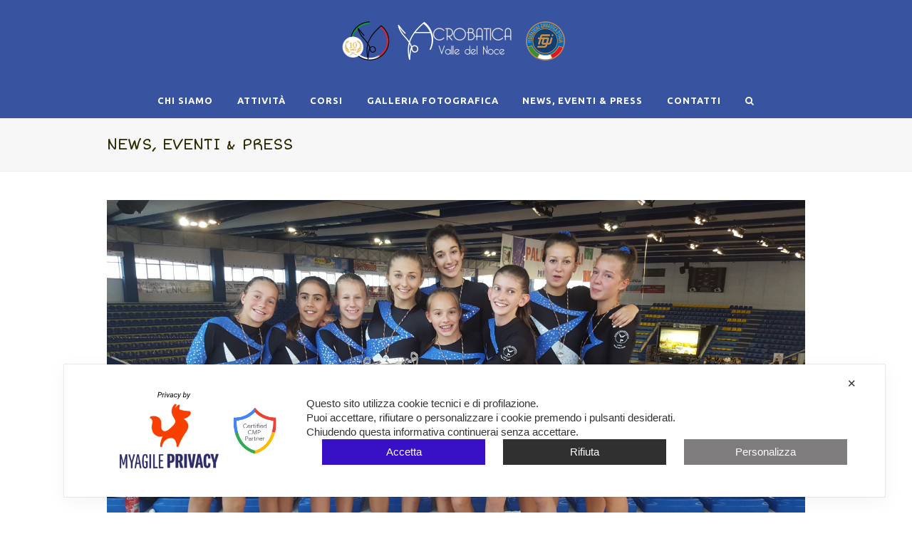

--- FILE ---
content_type: text/html; charset=UTF-8
request_url: https://acrobaticavalledelnoce.it/porto-san-giorgio-12-settembre-2015-golden-league/
body_size: 17979
content:
<!DOCTYPE html>
<html lang="it-IT" prefix="og: https://ogp.me/ns#" itemscope itemtype="https://schema.org/WebPage" class="wpex-color-scheme-default">
<head>
<meta charset="UTF-8">
<link rel="profile" href="http://gmpg.org/xfn/11">
<meta name="generator" content="Total WordPress Theme v5.8.0">
<meta name="viewport" content="width=device-width, initial-scale=1">

<!-- Ottimizzazione per i motori di ricerca di Rank Math - https://rankmath.com/ -->
<title>Porto San Giorgio 12 settembre 2015 - Golden League - Le ginnaste solandre conquistano il bronzo - A.S.D. Acrobatica Valle del Noce</title>
<meta name="description" content="VAL DI SOLE. L&#039;associazione Acrobatica Valle del Noce ha conquistato la medaglia di bronzo al &quot;Trofeo Nazionale Golden Città di Fermo&quot;. La trasferta delle"/>
<meta name="robots" content="index, follow, max-snippet:-1, max-video-preview:-1, max-image-preview:large"/>
<link rel="canonical" href="https://acrobaticavalledelnoce.it/porto-san-giorgio-12-settembre-2015-golden-league/" />
<meta property="og:locale" content="it_IT" />
<meta property="og:type" content="article" />
<meta property="og:title" content="Porto San Giorgio 12 settembre 2015 - Golden League - Le ginnaste solandre conquistano il bronzo - A.S.D. Acrobatica Valle del Noce" />
<meta property="og:description" content="VAL DI SOLE. L&#039;associazione Acrobatica Valle del Noce ha conquistato la medaglia di bronzo al &quot;Trofeo Nazionale Golden Città di Fermo&quot;. La trasferta delle" />
<meta property="og:url" content="https://acrobaticavalledelnoce.it/porto-san-giorgio-12-settembre-2015-golden-league/" />
<meta property="og:site_name" content="A.S.D. Acrobatica Valle del Noce" />
<meta property="article:section" content="News" />
<meta property="og:updated_time" content="2015-10-09T22:06:46+02:00" />
<meta property="og:image" content="https://acrobaticavalledelnoce.it/wp-content/uploads/2015/09/20150912_184553.jpg" />
<meta property="og:image:secure_url" content="https://acrobaticavalledelnoce.it/wp-content/uploads/2015/09/20150912_184553.jpg" />
<meta property="og:image:width" content="1500" />
<meta property="og:image:height" content="844" />
<meta property="og:image:alt" content="Porto San Giorgio 12 settembre 2015 &#8211; Golden League &#8211; Le ginnaste solandre conquistano il bronzo" />
<meta property="og:image:type" content="image/jpeg" />
<meta property="article:published_time" content="2015-09-08T21:13:31+02:00" />
<meta property="article:modified_time" content="2015-10-09T22:06:46+02:00" />
<meta name="twitter:card" content="summary_large_image" />
<meta name="twitter:title" content="Porto San Giorgio 12 settembre 2015 - Golden League - Le ginnaste solandre conquistano il bronzo - A.S.D. Acrobatica Valle del Noce" />
<meta name="twitter:description" content="VAL DI SOLE. L&#039;associazione Acrobatica Valle del Noce ha conquistato la medaglia di bronzo al &quot;Trofeo Nazionale Golden Città di Fermo&quot;. La trasferta delle" />
<meta name="twitter:image" content="https://acrobaticavalledelnoce.it/wp-content/uploads/2015/09/20150912_184553.jpg" />
<meta name="twitter:label1" content="Scritto da" />
<meta name="twitter:data1" content="Maurizio Paltrinieri" />
<meta name="twitter:label2" content="Tempo di lettura" />
<meta name="twitter:data2" content="Meno di un minuto" />
<script type="application/ld+json" class="rank-math-schema">{"@context":"https://schema.org","@graph":[{"@type":["Person","Organization"],"@id":"https://acrobaticavalledelnoce.it/#person","name":"of_filippo","logo":{"@type":"ImageObject","@id":"https://acrobaticavalledelnoce.it/#logo","url":"http://acrobaticavalledelnoce.it/wp-content/uploads/2020/04/Acrobatica-valle-del-noce-logo2.png","contentUrl":"http://acrobaticavalledelnoce.it/wp-content/uploads/2020/04/Acrobatica-valle-del-noce-logo2.png","caption":"A.S.D. Acrobatica Valle del Noce","inLanguage":"it-IT","width":"1500","height":"485"},"image":{"@type":"ImageObject","@id":"https://acrobaticavalledelnoce.it/#logo","url":"http://acrobaticavalledelnoce.it/wp-content/uploads/2020/04/Acrobatica-valle-del-noce-logo2.png","contentUrl":"http://acrobaticavalledelnoce.it/wp-content/uploads/2020/04/Acrobatica-valle-del-noce-logo2.png","caption":"A.S.D. Acrobatica Valle del Noce","inLanguage":"it-IT","width":"1500","height":"485"}},{"@type":"WebSite","@id":"https://acrobaticavalledelnoce.it/#website","url":"https://acrobaticavalledelnoce.it","name":"A.S.D. Acrobatica Valle del Noce","publisher":{"@id":"https://acrobaticavalledelnoce.it/#person"},"inLanguage":"it-IT"},{"@type":"ImageObject","@id":"https://acrobaticavalledelnoce.it/wp-content/uploads/2015/09/20150912_184553.jpg","url":"https://acrobaticavalledelnoce.it/wp-content/uploads/2015/09/20150912_184553.jpg","width":"1500","height":"844","inLanguage":"it-IT"},{"@type":"WebPage","@id":"https://acrobaticavalledelnoce.it/porto-san-giorgio-12-settembre-2015-golden-league/#webpage","url":"https://acrobaticavalledelnoce.it/porto-san-giorgio-12-settembre-2015-golden-league/","name":"Porto San Giorgio 12 settembre 2015 - Golden League - Le ginnaste solandre conquistano il bronzo - A.S.D. Acrobatica Valle del Noce","datePublished":"2015-09-08T21:13:31+02:00","dateModified":"2015-10-09T22:06:46+02:00","isPartOf":{"@id":"https://acrobaticavalledelnoce.it/#website"},"primaryImageOfPage":{"@id":"https://acrobaticavalledelnoce.it/wp-content/uploads/2015/09/20150912_184553.jpg"},"inLanguage":"it-IT"},{"@type":"Person","@id":"https://acrobaticavalledelnoce.it/author/maurizio/","name":"Maurizio Paltrinieri","url":"https://acrobaticavalledelnoce.it/author/maurizio/","image":{"@type":"ImageObject","@id":"https://secure.gravatar.com/avatar/0094aee646de2de716df6c7e21ca13ac?s=96&amp;d=mm&amp;r=g","url":"https://secure.gravatar.com/avatar/0094aee646de2de716df6c7e21ca13ac?s=96&amp;d=mm&amp;r=g","caption":"Maurizio Paltrinieri","inLanguage":"it-IT"}},{"@type":"BlogPosting","headline":"Porto San Giorgio 12 settembre 2015 - Golden League - Le ginnaste solandre conquistano il bronzo - A.S.D.","datePublished":"2015-09-08T21:13:31+02:00","dateModified":"2015-10-09T22:06:46+02:00","articleSection":"News","author":{"@id":"https://acrobaticavalledelnoce.it/author/maurizio/","name":"Maurizio Paltrinieri"},"publisher":{"@id":"https://acrobaticavalledelnoce.it/#person"},"description":"VAL DI SOLE. L&#039;associazione Acrobatica Valle del Noce ha conquistato la medaglia di bronzo al &quot;Trofeo Nazionale Golden Citt\u00e0 di Fermo&quot;. La trasferta delle","name":"Porto San Giorgio 12 settembre 2015 - Golden League - Le ginnaste solandre conquistano il bronzo - A.S.D.","@id":"https://acrobaticavalledelnoce.it/porto-san-giorgio-12-settembre-2015-golden-league/#richSnippet","isPartOf":{"@id":"https://acrobaticavalledelnoce.it/porto-san-giorgio-12-settembre-2015-golden-league/#webpage"},"image":{"@id":"https://acrobaticavalledelnoce.it/wp-content/uploads/2015/09/20150912_184553.jpg"},"inLanguage":"it-IT","mainEntityOfPage":{"@id":"https://acrobaticavalledelnoce.it/porto-san-giorgio-12-settembre-2015-golden-league/#webpage"}}]}</script>
<!-- /Rank Math WordPress SEO plugin -->

<link rel='dns-prefetch' href='//www.googletagmanager.com' />
<link rel='dns-prefetch' href='//fonts.googleapis.com' />
<link rel="alternate" type="application/rss+xml" title="A.S.D. Acrobatica Valle del Noce &raquo; Feed" href="https://acrobaticavalledelnoce.it/feed/" />
<link rel="alternate" type="application/rss+xml" title="A.S.D. Acrobatica Valle del Noce &raquo; Feed dei commenti" href="https://acrobaticavalledelnoce.it/comments/feed/" />
<link rel="preload" href="https://acrobaticavalledelnoce.it/wp-content/themes/Total1/assets/lib/ticons/fonts/ticons.woff2" type="font/woff2" as="font" crossorigin>
<link rel='stylesheet' id='my-agile-privacy-reset-css' href='https://acrobaticavalledelnoce.it/wp-content/plugins/myagileprivacy/frontend/css/my-agile-privacy-reset.css?ver=3.2.4' media='all' />
<link rel='stylesheet' id='my-agile-privacy-animate-css' href='https://acrobaticavalledelnoce.it/wp-content/plugins/myagileprivacy/frontend/css/animate.min.css?ver=3.2.4' media='all' />
<link rel='stylesheet' id='my-agile-privacy-css' href='https://acrobaticavalledelnoce.it/wp-content/plugins/myagileprivacy/frontend/css/my-agile-privacy-frontend.css?ver=3.2.4' media='all' />
<link rel='stylesheet' id='my-agile-privacy-notification-bar-css' href='https://acrobaticavalledelnoce.it/wp-content/plugins/myagileprivacy/frontend/css/my-agile-privacy-notification-bar.css?ver=3.2.4' media='all' />
<link rel='stylesheet' id='js_composer_front-css' href='https://acrobaticavalledelnoce.it/wp-content/plugins/js_composer/assets/css/js_composer.min.css?ver=6.13.0' media='all' />
<style id='rank-math-toc-block-style-inline-css'>
.wp-block-rank-math-toc-block nav ol{counter-reset:item}.wp-block-rank-math-toc-block nav ol li{display:block}.wp-block-rank-math-toc-block nav ol li:before{content:counters(item, ".") " ";counter-increment:item}

</style>
<link rel='stylesheet' id='contact-form-7-css' href='https://acrobaticavalledelnoce.it/wp-content/plugins/contact-form-7/includes/css/styles.css?ver=5.8.6' media='all' />
<link rel='stylesheet' id='wpex-google-font-ubuntu-css' href='//fonts.googleapis.com/css2?family=Ubuntu:ital,wght@0,100;0,200;0,300;0,400;0,500;0,600;0,700;0,800;0,900;1,100;1,200;1,300;1,400;1,500;1,600;1,700;1,800;1,900&#038;display=swap&#038;subset=latin' media='all' />
<link rel='stylesheet' id='wpex-google-font-short-stack-css' href='//fonts.googleapis.com/css2?family=Short+Stack:ital,wght@0,100;0,200;0,300;0,400;0,500;0,600;0,700;0,800;0,900;1,100;1,200;1,300;1,400;1,500;1,600;1,700;1,800;1,900&#038;display=swap&#038;subset=latin' media='all' />
<link rel='stylesheet' id='wpex-style-css' href='https://acrobaticavalledelnoce.it/wp-content/themes/Total1/style.css?ver=5.8.0' media='all' />
<link rel='stylesheet' id='wpex-mobile-menu-breakpoint-max-css' href='https://acrobaticavalledelnoce.it/wp-content/themes/Total1/assets/css/wpex-mobile-menu-breakpoint-max.css?ver=5.8.0' media='only screen and (max-width:959px)' />
<link rel='stylesheet' id='wpex-mobile-menu-breakpoint-min-css' href='https://acrobaticavalledelnoce.it/wp-content/themes/Total1/assets/css/wpex-mobile-menu-breakpoint-min.css?ver=5.8.0' media='only screen and (min-width:960px)' />
<link rel='stylesheet' id='wpex-wpbakery-css' href='https://acrobaticavalledelnoce.it/wp-content/themes/Total1/assets/css/wpex-wpbakery.css?ver=5.8.0' media='all' />
<link rel='stylesheet' id='ticons-css' href='https://acrobaticavalledelnoce.it/wp-content/themes/Total1/assets/lib/ticons/css/ticons.min.css?ver=5.8.0' media='all' />
<link rel='stylesheet' id='vcex-shortcodes-css' href='https://acrobaticavalledelnoce.it/wp-content/themes/Total1/assets/css/vcex-shortcodes.css?ver=5.8.0' media='all' />
<script src='https://acrobaticavalledelnoce.it/wp-includes/js/jquery/jquery.min.js?ver=3.6.4' id='jquery-core-js'></script>
<script src='https://acrobaticavalledelnoce.it/wp-includes/js/jquery/jquery-migrate.min.js?ver=3.4.0' id='jquery-migrate-js'></script>
<script src='https://acrobaticavalledelnoce.it/wp-content/plugins/myagileprivacy/frontend/js/anime.min.js?ver=3.2.4' id='my-agile-privacy-anime-js'></script>
<script id='my-agile-privacy-js-extra'>
var map_cookiebar_settings = {"logged_in_and_admin":"","verbose_remote_log":"","internal_debug":"","notify_div_id":"#my-agile-privacy-notification-area","showagain_tab":"1","notify_position_horizontal":"right","showagain_div_id":"my-agile-privacy-consent-again","blocked_content_text":"Attenzione: alcune funzionalit\u00e0 di questa pagina potrebbero essere bloccate a seguito delle tue scelte privacy.","inline_notify_color":"#444444","inline_notify_background":"#fff3cd","blocked_content_notify_auto_shutdown_time":"3000","scan_mode":"turned_off","cookie_reset_timestamp":null,"show_ntf_bar_on_not_yet_consent_choice":"","enable_microsoft_cmode":"","enable_clarity_cmode":"","enable_cmode_v2":"","enable_cmode_url_passthrough":"","cmode_v2_forced_off_ga4_advanced":"","map_notify_title":"0","map_first_layer_branded":"1","plugin_version":"3.2.4","parse_config_version_number":null};
var map_ajax = {"ajax_url":"https:\/\/acrobaticavalledelnoce.it\/wp-admin\/admin-ajax.php","security":"8ecb83b026","force_js_learning_mode":"0","scanner_compatibility_mode":"","cookie_process_delayed_mode":"0"};
</script>
<script src='https://acrobaticavalledelnoce.it/wp-content/plugins/myagileprivacy/frontend/js/plain/my-agile-privacy-frontend.js?ver=3.2.4' id='my-agile-privacy-js'></script>
<script src='https://acrobaticavalledelnoce.it/wp-content/plugins/revslider/public/assets/js/rbtools.min.js?ver=6.6.14' async id='tp-tools-js'></script>
<script src='https://acrobaticavalledelnoce.it/wp-content/plugins/revslider/public/assets/js/rs6.min.js?ver=6.6.14' async id='revmin-js'></script>

<!-- Snippet Google Analytics aggiunto da Site Kit -->
<script src='https://www.googletagmanager.com/gtag/js?id=G-5CRFCDGYDW' id='google_gtagjs-js' async></script>
<script id='google_gtagjs-js-after'>
window.dataLayer = window.dataLayer || [];function gtag(){dataLayer.push(arguments);}
gtag('set', 'linker', {"domains":["acrobaticavalledelnoce.it"]} );
gtag("js", new Date());
gtag("set", "developer_id.dZTNiMT", true);
gtag("config", "G-5CRFCDGYDW");
</script>

<!-- Termina lo snippet Google Analytics aggiunto da Site Kit -->
<link rel="https://api.w.org/" href="https://acrobaticavalledelnoce.it/wp-json/" /><link rel="alternate" type="application/json" href="https://acrobaticavalledelnoce.it/wp-json/wp/v2/posts/472" /><link rel="EditURI" type="application/rsd+xml" title="RSD" href="https://acrobaticavalledelnoce.it/xmlrpc.php?rsd" />
<link rel="wlwmanifest" type="application/wlwmanifest+xml" href="https://acrobaticavalledelnoce.it/wp-includes/wlwmanifest.xml" />
<meta name="generator" content="WordPress 6.2.8" />
<link rel='shortlink' href='https://acrobaticavalledelnoce.it/?p=472' />
<link rel="alternate" type="application/json+oembed" href="https://acrobaticavalledelnoce.it/wp-json/oembed/1.0/embed?url=https%3A%2F%2Facrobaticavalledelnoce.it%2Fporto-san-giorgio-12-settembre-2015-golden-league%2F" />
<link rel="alternate" type="text/xml+oembed" href="https://acrobaticavalledelnoce.it/wp-json/oembed/1.0/embed?url=https%3A%2F%2Facrobaticavalledelnoce.it%2Fporto-san-giorgio-12-settembre-2015-golden-league%2F&#038;format=xml" />
<meta name="generator" content="Site Kit by Google 1.118.0" /><noscript><style>body:not(.content-full-screen) .wpex-vc-row-stretched[data-vc-full-width-init="false"]{visibility:visible;}</style></noscript><script>function setREVStartSize(e){
			//window.requestAnimationFrame(function() {
				window.RSIW = window.RSIW===undefined ? window.innerWidth : window.RSIW;
				window.RSIH = window.RSIH===undefined ? window.innerHeight : window.RSIH;
				try {
					var pw = document.getElementById(e.c).parentNode.offsetWidth,
						newh;
					pw = pw===0 || isNaN(pw) || (e.l=="fullwidth" || e.layout=="fullwidth") ? window.RSIW : pw;
					e.tabw = e.tabw===undefined ? 0 : parseInt(e.tabw);
					e.thumbw = e.thumbw===undefined ? 0 : parseInt(e.thumbw);
					e.tabh = e.tabh===undefined ? 0 : parseInt(e.tabh);
					e.thumbh = e.thumbh===undefined ? 0 : parseInt(e.thumbh);
					e.tabhide = e.tabhide===undefined ? 0 : parseInt(e.tabhide);
					e.thumbhide = e.thumbhide===undefined ? 0 : parseInt(e.thumbhide);
					e.mh = e.mh===undefined || e.mh=="" || e.mh==="auto" ? 0 : parseInt(e.mh,0);
					if(e.layout==="fullscreen" || e.l==="fullscreen")
						newh = Math.max(e.mh,window.RSIH);
					else{
						e.gw = Array.isArray(e.gw) ? e.gw : [e.gw];
						for (var i in e.rl) if (e.gw[i]===undefined || e.gw[i]===0) e.gw[i] = e.gw[i-1];
						e.gh = e.el===undefined || e.el==="" || (Array.isArray(e.el) && e.el.length==0)? e.gh : e.el;
						e.gh = Array.isArray(e.gh) ? e.gh : [e.gh];
						for (var i in e.rl) if (e.gh[i]===undefined || e.gh[i]===0) e.gh[i] = e.gh[i-1];
											
						var nl = new Array(e.rl.length),
							ix = 0,
							sl;
						e.tabw = e.tabhide>=pw ? 0 : e.tabw;
						e.thumbw = e.thumbhide>=pw ? 0 : e.thumbw;
						e.tabh = e.tabhide>=pw ? 0 : e.tabh;
						e.thumbh = e.thumbhide>=pw ? 0 : e.thumbh;
						for (var i in e.rl) nl[i] = e.rl[i]<window.RSIW ? 0 : e.rl[i];
						sl = nl[0];
						for (var i in nl) if (sl>nl[i] && nl[i]>0) { sl = nl[i]; ix=i;}
						var m = pw>(e.gw[ix]+e.tabw+e.thumbw) ? 1 : (pw-(e.tabw+e.thumbw)) / (e.gw[ix]);
						newh =  (e.gh[ix] * m) + (e.tabh + e.thumbh);
					}
					var el = document.getElementById(e.c);
					if (el!==null && el) el.style.height = newh+"px";
					el = document.getElementById(e.c+"_wrapper");
					if (el!==null && el) {
						el.style.height = newh+"px";
						el.style.display = "block";
					}
				} catch(e){
					console.log("Failure at Presize of Slider:" + e)
				}
			//});
		  };</script>
<noscript><style> .wpb_animate_when_almost_visible { opacity: 1; }</style></noscript><style data-type="wpex-css" id="wpex-css">/*TYPOGRAPHY*/body{font-family:"Ubuntu";font-weight:400;font-size:14px;color:#262626}.main-navigation-ul .link-inner{font-family:"Ubuntu";font-weight:600;font-size:13px;letter-spacing:1px;text-transform:uppercase}.main-navigation-ul .sub-menu .link-inner{font-weight:600;font-size:13px;text-transform:uppercase}.page-header .page-header-title{font-family:"Short Stack";font-weight:300}body.single-post .single-post-title{font-family:"Short Stack";font-weight:700}h1,h2,h3,h4,h5,h6,.theme-heading,.page-header-title,.wpex-heading,.vcex-heading,.entry-title,.wpex-font-heading{font-family:"Short Stack";font-weight:600;color:#2d2a00;text-transform:uppercase}.footer-widget .widget-title{font-weight:600}/*CUSTOMIZER STYLING*/#top-bar-wrap{background-color:#0e25fb}.wpex-top-bar-sticky{background-color:#0e25fb}#site-header{background-color:#3853a0}#site-header-sticky-wrapper{background-color:#3853a0}#site-header-sticky-wrapper.is-sticky #site-header{background-color:#3853a0}.boxed-main-layout #site-header-sticky-wrapper.is-sticky #site-header{background-color:#3853a0}.footer-has-reveal #site-header{background-color:#3853a0}#searchform-header-replace{background-color:#3853a0}.wpex-has-vertical-header #site-header{background-color:#3853a0}#site-navigation-wrap{--wpex-main-nav-bg:#3853a0;--wpex-main-nav-border-color:#3853a0;--wpex-main-nav-link-color:#ffffff;--wpex-hover-main-nav-link-color:#ffffff;--wpex-active-main-nav-link-color:#ffffff;--wpex-dropmenu-bg:#3853a0;--wpex-dropmenu-caret-bg:#3853a0;--wpex-dropmenu-border-color:#3853a0;--wpex-dropmenu-caret-border-color:#3853a0;--wpex-megamenu-divider-color:#3853a0;--wpex-dropmenu-link-color:#ffffff;--wpex-hover-dropmenu-link-color:#3853a0;--wpex-hover-dropmenu-link-bg:#ffffff;--wpex-active-dropmenu-link-color:#ffffff;--wpex-active-hover-dropmenu-link-color:#ffffff}:root{--wpex-dropmenu-colored-top-border-color:#3853a0;--wpex-vc-column-inner-margin-bottom:40px}#sidr-main,.sidr-class-dropdown-menu ul{background-color:#ffffff}#sidr-main{color:#1e73be;--wpex-text-2:#1e73be;--wpex-link-color:#1e73be;--wpex-hover-link-color:#172e93}#footer{--wpex-surface-1:#3853a0;background-color:#3853a0;color:#ffffff;--wpex-heading-color:#ffffff;--wpex-text-2:#ffffff;--wpex-border-main:#ffffff;--wpex-link-color:#ffffff;--wpex-hover-link-color:#ffffff;--wpex-hover-link-color:#ffffff}#footer-bottom{background-color:#ffffff;color:#3853a0;--wpex-text-2:#3853a0}</style></head>

<body class="post-template-default single single-post postid-472 single-format-standard wp-custom-logo wp-embed-responsive wpex-theme wpex-responsive full-width-main-layout no-composer wpex-live-site site-full-width content-full-width post-in-category-news sidebar-widget-icons hasnt-overlay-header wpex-mobile-toggle-menu-icon_buttons has-mobile-menu wpex-share-p-horizontal wpex-no-js wpb-js-composer js-comp-ver-6.13.0 vc_responsive">

	
	
	
<a href="#content" class="skip-to-content">vai al contenuto principale</a><span data-ls_id="#site_top" tabindex="-1"></span>
	<div id="outer-wrap" class="wpex-overflow-clip">

		
		<div id="wrap" class="wpex-clr">

			


	<header id="site-header" class="header-three custom-bg dyn-styles wpex-print-hidden wpex-relative wpex-clr" itemscope="itemscope" itemtype="https://schema.org/WPHeader">

		
		<div id="site-header-inner" class="header-three-inner header-padding container wpex-relative wpex-h-100 wpex-py-30 wpex-clr">
<div id="site-logo" class="site-branding header-three-logo logo-padding wpex-table">
	<div id="site-logo-inner" class="wpex-table-cell wpex-align-middle wpex-clr"><a id="site-logo-link" href="https://acrobaticavalledelnoce.it/" rel="home" class="main-logo"><img src="https://acrobaticavalledelnoce.it/wp-content/uploads/2020/04/logo-VDN2.png" alt="A.S.D. Acrobatica Valle del Noce" class="logo-img" data-no-retina data-skip-lazy fetchpriority="high" srcset="https://acrobaticavalledelnoce.it/wp-content/uploads/2020/04/logo-VDN2.png 1x,https://acrobaticavalledelnoce.it/wp-content/uploads/2020/04/logo-VDN2.png 2x"></a></div>

</div>
<div id="mobile-menu" class="wpex-mobile-menu-toggle show-at-mm-breakpoint wpex-flex wpex-items-center wpex-absolute wpex-top-50 -wpex-translate-y-50 wpex-right-0">
	<div class="wpex-inline-flex wpex-items-center">
						<a href="#" class="mobile-menu-toggle" role="button" aria-label="Attiva/Disattiva menu mobile" aria-expanded="false"><span class="mobile-menu-toggle__icon wpex-flex"><span class="wpex-hamburger-icon wpex-hamburger-icon--inactive wpex-hamburger-icon--animate" aria-hidden="true"><span></span></span></span></a>			</div>
</div></div>

		
	
	<div id="site-navigation-wrap" class="navbar-style-three navbar-fixed-line-height fixed-nav wpex-dropdown-top-border hide-at-mm-breakpoint wpex-clr wpex-print-hidden">

		<nav id="site-navigation" class="navigation main-navigation main-navigation-three container wpex-relative wpex-clr" itemscope="itemscope" itemtype="https://schema.org/SiteNavigationElement" aria-label="Menu principale">

			
				<ul id="menu-main" class="main-navigation-ul dropdown-menu sf-menu"><li id="menu-item-49" class="menu-item menu-item-type-custom menu-item-object-custom menu-item-has-children dropdown menu-item-49"><a href="#"><span class="link-inner">Chi Siamo</span></a>
<ul class="sub-menu">
	<li id="menu-item-47" class="menu-item menu-item-type-post_type menu-item-object-page menu-item-47"><a href="https://acrobaticavalledelnoce.it/la-nostra-associazione/"><span class="link-inner">La nostra associazione</span></a></li>
	<li id="menu-item-45" class="menu-item menu-item-type-post_type menu-item-object-page menu-item-45"><a href="https://acrobaticavalledelnoce.it/i-nostri-valori/"><span class="link-inner">I nostri valori</span></a></li>
	<li id="menu-item-46" class="menu-item menu-item-type-post_type menu-item-object-page menu-item-46"><a href="https://acrobaticavalledelnoce.it/il-nostro-staff/"><span class="link-inner">Il nostro Staff</span></a></li>
</ul>
</li>
<li id="menu-item-42" class="menu-item menu-item-type-post_type menu-item-object-page menu-item-42"><a href="https://acrobaticavalledelnoce.it/corsi-e-attivita/"><span class="link-inner">Attività</span></a></li>
<li id="menu-item-44" class="menu-item menu-item-type-post_type menu-item-object-page menu-item-44"><a href="https://acrobaticavalledelnoce.it/corsi/"><span class="link-inner">Corsi</span></a></li>
<li id="menu-item-259" class="menu-item menu-item-type-custom menu-item-object-custom menu-item-has-children dropdown menu-item-259"><a href="#"><span class="link-inner">Galleria Fotografica</span></a>
<ul class="sub-menu">
	<li id="menu-item-258" class="menu-item menu-item-type-post_type menu-item-object-page menu-item-258"><a href="https://acrobaticavalledelnoce.it/gare/"><span class="link-inner">Gare</span></a></li>
	<li id="menu-item-257" class="menu-item menu-item-type-post_type menu-item-object-page menu-item-257"><a href="https://acrobaticavalledelnoce.it/saggi/"><span class="link-inner">Saggi</span></a></li>
	<li id="menu-item-255" class="menu-item menu-item-type-post_type menu-item-object-page menu-item-255"><a href="https://acrobaticavalledelnoce.it/camp/"><span class="link-inner">Campus</span></a></li>
	<li id="menu-item-256" class="menu-item menu-item-type-post_type menu-item-object-page menu-item-256"><a href="https://acrobaticavalledelnoce.it/album-dei-ricordi/"><span class="link-inner">Album dei ricordi</span></a></li>
</ul>
</li>
<li id="menu-item-48" class="menu-item menu-item-type-post_type menu-item-object-page current_page_parent menu-item-48"><a href="https://acrobaticavalledelnoce.it/news-eventi-press/"><span class="link-inner">News, Eventi &#038; Press</span></a></li>
<li id="menu-item-43" class="menu-item menu-item-type-post_type menu-item-object-page menu-item-43"><a href="https://acrobaticavalledelnoce.it/dove-siamo-contatti/"><span class="link-inner">Contatti</span></a></li>
<li class="search-toggle-li menu-item wpex-menu-extra no-icon-margin"><a href="#" class="site-search-toggle search-dropdown-toggle" role="button" aria-expanded="false" aria-controls="searchform-dropdown" aria-label="Cerca"><span class="link-inner"><span class="wpex-menu-search-text wpex-hidden">Cerca</span><span class="wpex-menu-search-icon ticon ticon-search" aria-hidden="true"></span></span></a>
<div id="searchform-dropdown" data-placeholder="Cerca" data-disable-autocomplete="true" class="header-searchform-wrap header-drop-widget header-drop-widget--colored-top-border wpex-invisible wpex-opacity-0 wpex-absolute wpex-transition-all wpex-duration-200 wpex-translate-Z-0 wpex-text-initial wpex-z-10000 wpex-top-100 wpex-right-0 wpex-surface-1 wpex-text-2 wpex-p-15">
	
<form method="get" class="searchform wpex-relative" action="https://acrobaticavalledelnoce.it/">
	<label class="searchform-label wpex-text-current wpex-block wpex-m-0 wpex-p-0">
		<span class="screen-reader-text">Cerca</span>
		<input type="search" class="searchform-input field" name="s" placeholder="Cerca">
	</label>
				<button type="submit" class="searchform-submit"><span class="ticon ticon-search" aria-hidden="true"></span><span class="screen-reader-text">Invia</span></button>
</form>
</div></li></ul>
			
		</nav>

	</div>

	

	</header>



			
			<main id="main" class="site-main wpex-clr">

				
<header class="page-header default-page-header wpex-supports-mods wpex-relative wpex-mb-40 wpex-surface-2 wpex-py-20 wpex-border-t wpex-border-b wpex-border-solid wpex-border-surface-3 wpex-text-2">

	
	<div class="page-header-inner container">
<div class="page-header-content">

<span class="page-header-title wpex-block wpex-m-0 wpex-inherit-font-family wpex-not-italic wpex-tracking-normal wpex-leading-normal wpex-font-normal wpex-text-2xl wpex-text-1">

	<span>News, Eventi &amp; Press</span>

</span>

</div></div>

	
</header>


	<div id="content-wrap" class="container wpex-clr">

		
		<div id="primary" class="content-area wpex-clr">

			
			<div id="content" class="site-content wpex-clr">

				
				
<article id="single-blocks" class="single-blog-article wpex-first-mt-0 wpex-clr">
	<div id="post-media" class="single-blog-media single-media wpex-relative wpex-mb-20">

	<a href="https://acrobaticavalledelnoce.it/wp-content/uploads/2015/09/20150912_184553.jpg" title="Ingrandisci immagine" class="wpex-lightbox"><img width="1500" height="844" src="https://acrobaticavalledelnoce.it/wp-content/uploads/2015/09/20150912_184553.jpg" class="blog-single-media-img wpex-align-middle" alt="" decoding="async" loading="lazy" itemprop="image" srcset="https://acrobaticavalledelnoce.it/wp-content/uploads/2015/09/20150912_184553.jpg 1500w, https://acrobaticavalledelnoce.it/wp-content/uploads/2015/09/20150912_184553-300x169.jpg 300w, https://acrobaticavalledelnoce.it/wp-content/uploads/2015/09/20150912_184553-1024x576.jpg 1024w" sizes="(max-width: 1500px) 100vw, 1500px" /></a>


</div>


<header class="single-blog-header wpex-mb-10">
	<h1 class="single-post-title entry-title wpex-text-3xl" itemprop="headline">Porto San Giorgio 12 settembre 2015 &#8211; Golden League &#8211; Le ginnaste solandre conquistano il bronzo</h1>
</header>
<ul class="meta wpex-text-sm wpex-text-3 wpex-mb-20 wpex-last-mr-0">    <li class="meta-date"><span class="meta-icon ticon ticon-clock-o" aria-hidden="true"></span><time class="updated" datetime="2015-09-08" itemprop="datePublished" pubdate>08/09/2015</time></li>
	<li class="meta-author"><span class="meta-icon ticon ticon-user-o" aria-hidden="true"></span><span class="vcard author" itemprop="name"><span class="fn"><a href="https://acrobaticavalledelnoce.it/author/maurizio/" title="Articoli scritti da Maurizio Paltrinieri" rel="author" itemprop="author" itemscope="itemscope" itemtype="https://schema.org/Person">Maurizio Paltrinieri</a></span></span></li>
<li class="meta-category"><span class="meta-icon ticon ticon-folder-o" aria-hidden="true"></span><span><a class="term-1" href="https://acrobaticavalledelnoce.it/category/news/">News</a></span></li></ul>
<div class="single-blog-content single-content entry wpex-mt-20 wpex-mb-40 wpex-clr" itemprop="text"><p style="text-align: center;">VAL DI SOLE. L&#8217;associazione Acrobatica Valle del Noce ha conquistato la medaglia di bronzo al &#8220;Trofeo Nazionale Golden Città di Fermo&#8221;. La trasferta delle ginnaste solandre è stata, quindi, ricca di soddisfazioni.</p>
<p>Le ragazze allenate da Silvia Costanzi si sono qualificate al terzo posto nella competizione nazionale che si è svolta a Porto San Giorgio nelle Marche. Dieci le squadre in gara provenienti da tutta Italia, che hanno visto primeggiare la prestigiosa squadra di Casalbeltrame (Novara). La prima edizione del trofeo Golden città di Fermo, organizzata dalla Fermo 85 (società con cui l&#8217;Acrobatica Valle del Noce è gemellata), infatti è stata abbinato alla prestigiosa Golden League, gara riservata alle migliori ginnaste di Serie A ed anche una delle tre prove in programma per selezionare le atlete che parteciperanno al mondiale di Glasgow, valevole come qualifica alle olimpiadi di Rio 2016.</p>
<p>La trasferta di Fermo, ricorda la presidente dell&#8217;Acrobatica Patrizia Cristofori, è stata l&#8217;occasione per confrontarsi con il modo della ginnastica proveniente da tutta l&#8217;Italia, vedere dal vivo le più grandi ginnaste del panorama nazionale, ritrovarsi con le famiglie vivendo insieme una bella e insolita esperienza e fare l’ultimo tuffo nel bel mare marchigiano.</p>
</div>


		<div class="wpex-social-share style-minimal position-horizontal wpex-mx-auto wpex-mb-40 wpex-print-hidden" data-target="_blank" data-source="https%3A%2F%2Facrobaticavalledelnoce.it%2F" data-url="https%3A%2F%2Facrobaticavalledelnoce.it%2Fporto-san-giorgio-12-settembre-2015-golden-league%2F" data-title="Porto San Giorgio 12 settembre 2015 – Golden League – Le ginnaste solandre conquistano il bronzo" data-image="https%3A%2F%2Facrobaticavalledelnoce.it%2Fwp-content%2Fuploads%2F2015%2F09%2F20150912_184553.jpg" data-summary="VAL%20DI%20SOLE.%20L%27associazione%20Acrobatica%20Valle%20del%20Noce%20ha%20conquistato%20la%20medaglia%20di%20bronzo%20al%20%22Trofeo%20Nazionale%20Golden%20Citt%C3%A0%20di%20Fermo%22.%20La%20trasferta%20delle%20ginnaste%20solandre%20%C3%A8%20stata%2C%20quindi%2C%20ricca">

			
			
	<ul class="wpex-social-share__list wpex-flex wpex-flex-wrap">
			<li class="wpex-social-share__item">

				
					<a href="#" role="button" class="wpex-social-share__link wpex-social-share__link--twitter wpex-twitter wpex-social-color-hover">

				
					<span class="wpex-social-share__icon"><span class="ticon ticon-twitter" aria-hidden="true"></span></span>
											<span class="wpex-social-share__label wpex-label">Twitter</span>
					
				</a>

			</li>

		
			<li class="wpex-social-share__item">

				
					<a href="#" role="button" class="wpex-social-share__link wpex-social-share__link--facebook wpex-facebook wpex-social-color-hover">

				
					<span class="wpex-social-share__icon"><span class="ticon ticon-facebook" aria-hidden="true"></span></span>
											<span class="wpex-social-share__label wpex-label">Facebook</span>
					
				</a>

			</li>

		
			<li class="wpex-social-share__item">

				
					<a href="#" role="button" class="wpex-social-share__link wpex-social-share__link--pinterest wpex-pinterest wpex-social-color-hover">

				
					<span class="wpex-social-share__icon"><span class="ticon ticon-pinterest" aria-hidden="true"></span></span>
											<span class="wpex-social-share__label wpex-label">Pinterest</span>
					
				</a>

			</li>

		</ul>

	
		</div>

	

<section class="author-bio wpex-boxed wpex-flex wpex-gap-20 wpex-flex-col wpex-sm-flex-row wpex-mb-40 wpex-text-center wpex-sm-text-left">

	
		<div class="author-bio-avatar wpex-flex-shrink-0">
				<a href="https://acrobaticavalledelnoce.it/author/maurizio/" title="Visita Pagina Autore"><img alt='' src='https://secure.gravatar.com/avatar/0094aee646de2de716df6c7e21ca13ac?s=70&#038;d=mm&#038;r=g' srcset='https://secure.gravatar.com/avatar/0094aee646de2de716df6c7e21ca13ac?s=140&#038;d=mm&#038;r=g 2x' class='avatar avatar-70 photo wpex-align-middle wpex-round' height='70' width='70' loading='lazy' decoding='async'/></a>

			</div>

	
	<div class="author-bio-content wpex-flex-grow wpex-last-mb-0">

		
			<h3 class="author-bio-title wpex-heading wpex-m-0 wpex-mb-10 wpex-text-lg">
					<a href="https://acrobaticavalledelnoce.it/author/maurizio/" title="Visita Pagina Autore" rel="author" class="wpex-no-underline">Maurizio Paltrinieri</a>

				</h3>

		
		
		
	</div>

</section>
	<div class="related-posts wpex-overflow-hidden wpex-mb-40 wpex-clr">

		<h3 class="theme-heading border-bottom related-posts-title"><span class="text">Articoli correlati</span></h3>
		<div class="wpex-row wpex-clr">

			
<article class="related-post col span_1_of_3 col-1 wpex-clr post-1125 post type-post status-publish format-standard has-post-thumbnail hentry category-rassegna-stampa category-news entry has-media">

	
		<div class="related-post-inner wpex-flex-grow">

			
				<figure class="related-post-figure wpex-mb-15 wpex-relative ">
					<a href="https://acrobaticavalledelnoce.it/iomiallenoacasa-distantimauniti-copy-copy-copy-copy-copy-copy/" title="Grande crescita di «Acrobatica valle del Noce» e «Officina Danza» in val di Sole" class="related-post-thumb">
						<img width="796" height="659" src="https://acrobaticavalledelnoce.it/wp-content/uploads/2025/01/LE-RAGAZZE-DI-OFFICINA-DANZA-VINCITRICI-CON-MAESTRA-NICOLE-BONOMI-e1713332291473.jpg" class="wpex-align-middle" alt="" decoding="async" loading="lazy" srcset="https://acrobaticavalledelnoce.it/wp-content/uploads/2025/01/LE-RAGAZZE-DI-OFFICINA-DANZA-VINCITRICI-CON-MAESTRA-NICOLE-BONOMI-e1713332291473.jpg 796w, https://acrobaticavalledelnoce.it/wp-content/uploads/2025/01/LE-RAGAZZE-DI-OFFICINA-DANZA-VINCITRICI-CON-MAESTRA-NICOLE-BONOMI-e1713332291473-300x248.jpg 300w, https://acrobaticavalledelnoce.it/wp-content/uploads/2025/01/LE-RAGAZZE-DI-OFFICINA-DANZA-VINCITRICI-CON-MAESTRA-NICOLE-BONOMI-e1713332291473-768x636.jpg 768w" sizes="(max-width: 796px) 100vw, 796px" />																	</a>
									</figure>

			
			
				<div class="related-post-content wpex-clr">

					<div class="related-post-title entry-title wpex-mb-5">
						<a href="https://acrobaticavalledelnoce.it/iomiallenoacasa-distantimauniti-copy-copy-copy-copy-copy-copy/">Grande crescita di «Acrobatica valle del Noce» e «Officina Danza» in val di Sole</a>
					</div>

					<div class="related-post-excerpt wpex-text-sm wpex-leading-normal wpex-last-mb-0 wpex-clr"><p>Nel 2023 hanno partecipato alle attività del gruppo 600 ragazzi. La società conquista il podio&hellip;</p></div>

				</div>

			
		</div>

	
</article>
<article class="related-post col span_1_of_3 col-2 wpex-clr post-1121 post type-post status-publish format-standard has-post-thumbnail hentry category-rassegna-stampa category-news entry has-media">

	
		<div class="related-post-inner wpex-flex-grow">

			
				<figure class="related-post-figure wpex-mb-15 wpex-relative ">
					<a href="https://acrobaticavalledelnoce.it/iomiallenoacasa-distantimauniti-copy-copy-copy-copy-copy/" title="Vola la ginnastica acrobatica Valle del Noce" class="related-post-thumb">
						<img width="500" height="261" src="https://acrobaticavalledelnoce.it/wp-content/uploads/2025/01/824147835454105493.jpeg" class="wpex-align-middle" alt="" decoding="async" loading="lazy" srcset="https://acrobaticavalledelnoce.it/wp-content/uploads/2025/01/824147835454105493.jpeg 500w, https://acrobaticavalledelnoce.it/wp-content/uploads/2025/01/824147835454105493-300x157.jpeg 300w" sizes="(max-width: 500px) 100vw, 500px" />																	</a>
									</figure>

			
			
				<div class="related-post-content wpex-clr">

					<div class="related-post-title entry-title wpex-mb-5">
						<a href="https://acrobaticavalledelnoce.it/iomiallenoacasa-distantimauniti-copy-copy-copy-copy-copy/">Vola la ginnastica acrobatica Valle del Noce</a>
					</div>

					<div class="related-post-excerpt wpex-text-sm wpex-leading-normal wpex-last-mb-0 wpex-clr"><p>NOS Magazine Tanti successi per le atlete dell’associazione sportiva VAL DI SOLE. Ancora una volta&hellip;</p></div>

				</div>

			
		</div>

	
</article>
<article class="related-post col span_1_of_3 col-3 wpex-clr post-1071 post type-post status-publish format-standard has-post-thumbnail hentry category-rassegna-stampa category-news entry has-media">

	
		<div class="related-post-inner wpex-flex-grow">

			
				<figure class="related-post-figure wpex-mb-15 wpex-relative ">
					<a href="https://acrobaticavalledelnoce.it/iomiallenoacasa-distantimauniti-copy-copy-copy-copy/" title="Aurora Tognali, cinque volte campionessa italiana 2022" class="related-post-thumb">
						<img width="720" height="719" src="https://acrobaticavalledelnoce.it/wp-content/uploads/2023/09/AVDN-aurora-tognali-fugatti.jpg" class="wpex-align-middle" alt="" decoding="async" loading="lazy" srcset="https://acrobaticavalledelnoce.it/wp-content/uploads/2023/09/AVDN-aurora-tognali-fugatti.jpg 720w, https://acrobaticavalledelnoce.it/wp-content/uploads/2023/09/AVDN-aurora-tognali-fugatti-300x300.jpg 300w, https://acrobaticavalledelnoce.it/wp-content/uploads/2023/09/AVDN-aurora-tognali-fugatti-150x150.jpg 150w" sizes="(max-width: 720px) 100vw, 720px" />																	</a>
									</figure>

			
			
				<div class="related-post-content wpex-clr">

					<div class="related-post-title entry-title wpex-mb-5">
						<a href="https://acrobaticavalledelnoce.it/iomiallenoacasa-distantimauniti-copy-copy-copy-copy/">Aurora Tognali, cinque volte campionessa italiana 2022</a>
					</div>

					<div class="related-post-excerpt wpex-text-sm wpex-leading-normal wpex-last-mb-0 wpex-clr"><p>Ai Nazionali di Rimini Winter Edition Aurora Tognali conquista 5 medaglie d'oro nelle specialità all&hellip;</p></div>

				</div>

			
		</div>

	
</article>
		</div>

	</div>

	 </article>
				
				
			</div>

			
		</div>

		
	</div>


			
	<div class="post-pagination-wrap wpex-py-20 wpex-border-solid wpex-border-t wpex-border-main wpex-print-hidden">

		<ul class="post-pagination container wpex-flex wpex-justify-between wpex-list-none"><li class="post-prev wpex-flex-grow wpex-mr-10"></li><li class="post-next wpex-flex-grow wpex-ml-10 wpex-text-right"><a href="https://acrobaticavalledelnoce.it/palalevico-17-ottobre-2015-finalissima-festival-talent-show/" rel="next"><span class="screen-reader-text">articolo successivo: </span>Palalevico 17 ottobre 2015, Finalissima Festival Talent show<span class="wpex-ml-10 ticon ticon-angle-double-right" aria-hidden="true"></span></a></li></ul>

	</div>


		</main>

		
		


	
	    <footer id="footer" class="site-footer wpex-surface-dark wpex-print-hidden" itemscope="itemscope" itemtype="https://schema.org/WPFooter">

	        
	        <div id="footer-inner" class="site-footer-inner container wpex-pt-40 wpex-clr">
<div id="footer-widgets" class="wpex-row wpex-clr gap-30">

	
	
		<div class="footer-box span_1_of_4 col col-1">
		<div id="recent-posts-3" class="wpex-bordered-list footer-widget widget wpex-pb-40 wpex-clr widget_recent_entries">
		<div class='widget-title wpex-heading wpex-text-md wpex-mb-20'>Ultime News</div>
		<ul>
											<li>
					<a href="https://acrobaticavalledelnoce.it/iomiallenoacasa-distantimauniti-copy-copy-copy-copy-copy-copy/">Grande crescita di «Acrobatica valle del Noce» e «Officina Danza» in val di Sole</a>
									</li>
											<li>
					<a href="https://acrobaticavalledelnoce.it/iomiallenoacasa-distantimauniti-copy-copy-copy-copy-copy/">Vola la ginnastica acrobatica Valle del Noce</a>
									</li>
											<li>
					<a href="https://acrobaticavalledelnoce.it/iomiallenoacasa-distantimauniti-copy-copy-copy-copy/">Aurora Tognali, cinque volte campionessa italiana 2022</a>
									</li>
					</ul>

		</div></div>

	
	
		<div class="footer-box span_1_of_4 col col-2"><div id="text-2" class="footer-widget widget wpex-pb-40 wpex-clr widget_text"><div class='widget-title wpex-heading wpex-text-md wpex-mb-20'>Chi Siamo</div>			<div class="textwidget"><p>L’Associazione Sportiva Dilettantistica Acrobatica Valle del Noce nasce nel 2009 con lo scopo di promuovere nel territorio la Ginnastica in tutte le sue forme e a tutti i livelli.</p>
<p><a href="http://acrobaticavalledelnoce.it/la-nostra-associazione/">Scopri chi Siamo ></a></p>
</div>
		</div></div>

	
	
		<div class="footer-box span_1_of_4 col col-3"><div id="text-7" class="footer-widget widget wpex-pb-40 wpex-clr widget_text"><div class='widget-title wpex-heading wpex-text-md wpex-mb-20'>Modulistica</div>			<div class="textwidget"><p>&#8211; <a href="http://acrobaticavalledelnoce.it/wp-content/uploads/2020/04/ADESIONE-SOCIO.pdf" target="_blank" rel="noopener noreferrer">Domanda di ammissione a Socio [PDF]</a><br />
&#8211; <a href="http://acrobaticavalledelnoce.it/wp-content/uploads/2020/04/DOMANDA-ISCRIZIONE-CORSI-.pdf" target="_blank" rel="noopener noreferrer">Modulo di iscrizione ai corsi [PDF]</a><br />
&#8211; <a href="http://acrobaticavalledelnoce.it/wp-content/uploads/2020/04/RICHIESTA-CERT.MED_.pdf" target="_blank" rel="noopener noreferrer">Modulo di richiesta Certificato Medico [PDF]</a><br />
&#8211; <a href="http://acrobaticavalledelnoce.it/wp-content/uploads/2020/04/PRIVACY-.pdf" target="_blank" rel="noopener">Modulo di consenso al Trattamento dei dati personali [PDF]</a></p>
</div>
		</div></div>

	
	
		<div class="footer-box span_1_of_4 col col-4"><div id="text-4" class="footer-widget widget wpex-pb-40 wpex-clr widget_text"><div class='widget-title wpex-heading wpex-text-md wpex-mb-20'>Contatti</div>			<div class="textwidget"><p><b>A.S.D. Acrobatica Valle del Noce<b></b><br />
Via del Preesenach<br />
38020 Mezzana, Val di Sole TN</b></p>
<p>Cel. +39 333 3043 871<br />
<a href="mailto:info@acrobaticavalledelnoce.it">info@acrobaticavalledelnoce.it</a></p>
</div>
		</div><div id="text-8" class="footer-widget widget wpex-pb-40 wpex-clr widget_text">			<div class="textwidget"><p><strong><a href="http://acrobaticavalledelnoce.it/contributi-pubblici/">Contributi pubblici ricevuti</a></strong></p>
<p><a href="http://acrobaticavalledelnoce.it/wp-content/uploads/2025/01/5-Modello_organizzativo_controllo_policy_codicicondotta.pdf"><b>Modello organizzativo</b></a></p>
</div>
		</div></div>

	
	
	
	
</div></div>

	        
	    </footer>

	




	<div id="footer-bottom" class="wpex-py-20 wpex-text-sm wpex-surface-dark wpex-bg-gray-900 wpex-text-center wpex-md-text-left wpex-print-hidden">

		
		<div id="footer-bottom-inner" class="container"><div class="footer-bottom-flex wpex-md-flex wpex-md-justify-between wpex-md-items-center">
<div id="copyright" class="wpex-last-mb-0">© 2021 A.S.D. Ginnastica Acrobatica Valle del Noce<br /> P.IVA 02142190228 - C.F. 92019120226
<br /><br /><img src="http://acrobaticavalledelnoce.it/wp-content/uploads/2015/03/banner1.jpg">
<img src="http://acrobaticavalledelnoce.it/wp-content/uploads/2025/02/cr_sole1.jpg">
<img src="http://acrobaticavalledelnoce.it/wp-content/uploads/2016/05/banner3.jpg">
<img src="http://acrobaticavalledelnoce.it/wp-content/uploads/2016/05/banner4.jpg">
<img src="http://acrobaticavalledelnoce.it/wp-content/uploads/2023/09/LUNA_logo_positivo_NERO-2.png"></div></div></div>

		
	</div>



	</div>

	
</div>




<a href="#outer-wrap" id="site-scroll-top" class="wpex-flex wpex-items-center wpex-justify-center wpex-fixed wpex-rounded-full wpex-text-center wpex-box-content wpex-transition-all wpex-duration-200 wpex-bottom-0 wpex-right-0 wpex-mr-25 wpex-mb-25 wpex-no-underline wpex-print-hidden wpex-surface-2 wpex-text-4 wpex-hover-bg-accent wpex-invisible wpex-opacity-0" data-scroll-speed="1000" data-scroll-offset="100"><span class="ticon ticon-chevron-up" aria-hidden="true"></span><span class="screen-reader-text">Torna su</span></a>


<div id="mobile-menu-search" class="wpex-hidden">
	<form method="get" action="https://acrobaticavalledelnoce.it/" class="mobile-menu-searchform">
		<label class="wpex-text-current">
			<span class="screen-reader-text">Cerca</span>
			<input type="search" name="s" autocomplete="off" placeholder="Cerca">
								</label>
		<button type="submit" class="searchform-submit theme-button"><span class="ticon ticon-search" aria-hidden="true"></span><span class="screen-reader-text">Invia</span></button>
	</form>
</div>

<div class="wpex-sidr-overlay wpex-fixed wpex-inset-0 wpex-hidden wpex-z-9999 wpex-bg-black wpex-opacity-60"></div>


		<script>
			window.RS_MODULES = window.RS_MODULES || {};
			window.RS_MODULES.modules = window.RS_MODULES.modules || {};
			window.RS_MODULES.waiting = window.RS_MODULES.waiting || [];
			window.RS_MODULES.defered = false;
			window.RS_MODULES.moduleWaiting = window.RS_MODULES.moduleWaiting || {};
			window.RS_MODULES.type = 'compiled';
		</script>
		<!--googleoff: all--><div
					role="dialog"
					aria-label="My Agile Privacy"
					tabindex="0"
					id="my-agile-privacy-notification-area"
					class="mapPositionBottomRight mapSizeWideBranded map_floating_banner withEffects map_animation_none false mapButtonsAside"
					data-nosnippet="true"
					style="color:#333333 !important;background-color:#ffffff;border-radius:px;font-size:15px!important;line-height:20px!important" data-animation="none"><div class="map_notify_title map_displayNone" style="background-color:#f14307; color: #ffffff;;"><div class="banner-title-logo" style="background:#ffffff;"></div> My Agile Privacy</div><div class="map-closebutton-right"><a tabindex="0" role="button" class="map-button map-reject-button" data-map_action="reject" style="color: #333333!important;">&#x2715;</a></div><div id="my-agile-privacy-notification-content"><div class="map_branded-box"><img src="https://acrobaticavalledelnoce.it/wp-content/plugins/myagileprivacy/frontend//img/map_logo_branded.svg" alt="Privacy and Consent by My Agile Privacy"></div><div class="map-area-container"><div data-nosnippet class="map_notification-message  map_flex"><p class="map_p_splitted" style="font-size:15px!important;line-height:20px!important;color:#333333 !important">Questo sito utilizza cookie tecnici e di profilazione.&nbsp;</p><p class="map_p_splitted" style="font-size:15px!important;line-height:20px!important;color:#333333 !important">Puoi accettare, rifiutare o personalizzare i cookie premendo i pulsanti desiderati.&nbsp;</p><p class="map_p_splitted" style="font-size:15px!important;line-height:20px!important;color:#333333 !important">Chiudendo questa informativa continuerai senza accettare.&nbsp;</p></div><div class="map_notification_container "><a role="button" tabindex="0" aria-pressed="false" data-map_action="accept" id="map-accept-button" class="map-button map-button-style map-accept-button" style=";  color:#ffffff !important ;  background-color:#3810c6 !important ; border-radius:px !important; font-size:15px!important;" >Accetta</a><a role="button" tabindex="0" aria-pressed="false" data-map_action="reject" id="map-reject-button" class="map-button map-button-style map-reject-button" style=";  color:#ffffff !important;  background-color:#303030 !important ; border-radius:px !important; font-size:15px !important;">Rifiuta</a><a role="button" tabindex="0" aria-pressed="false" data-map_action="customize" id="map-customize-button" class="map-button map-button-style map-customize-button" style=";  color:#ffffff !important;  background-color:#7e7c7c !important; border-radius:px !important; font-size:15px !important;">Personalizza</a></div></div></div></div><div data-nosnippet class="map_displayNone nologo withEffects right_position" id="my-agile-privacy-consent-again" style="border-radius:px"><div class="map_logo_container" style="background-color:#f14307;"></div><a tabindex="0" role="button" class="showConsent" href="#" data-nosnippet>Gestisci il consenso</a> / <a target="blank" href="https://acrobaticavalledelnoce.it/cookie-policy/" tabindex="0" aria-label="Cookie Policy">Visualizza la Cookie Policy</a></div>
<div class="map-modal"
	id="mapSettingsPopup"
	data-nosnippet="true"
	role="dialog"
	tabindex="0"
	aria-labelledby="mapSettingsPopup"
	>
  <div class="map-modal-dialog">
	<div class="map-modal-content map-bar-popup withEffects">
	  <button type="button" tabindex="0" class="map-modal-close" id="mapModalClose">
			&#x2715;
		  <span class="sr-only">Chiudi</span>
	  </button>
	  <div class="map-modal-body">

		<div class="map-container-fluid map-tab-container">

			<div class="map-privacy-overview">
				<p class="map-h4-heading" data-nosnippet>Impostazioni privacy</p>
			</div>

			<p data-nosnippet
				style="font-size:15px!important;line-height:20px!important"

				>
				Questo sito utilizza i cookie per migliorare la tua esperienza di navigazione su questo sito.<br>
				<span class="map-modal-cookie-policy-link"><a target="blank" href="https://acrobaticavalledelnoce.it/cookie-policy/" tabindex="0" aria-label="Cookie Policy">Visualizza la Cookie Policy</a> <a target="blank" href="https://acrobaticavalledelnoce.it/privacy-policy/" tabindex="0" aria-label="Personal Data Policy">Visualizza l&#039;Informativa Privacy</a></span>
			</p>
			<div class="map-cookielist-overflow-container">
				
				
					<div
						class="map-tab-section map_cookie_description_wrapper  _always_on"
						data-cookie-baseindex="33"
						data-cookie-name="Google Fonts"
						data-cookie-api-key="googlefonts">
						<div class="map-tab-header map-standard-header withEffects">
							<a class="map_expandItem map-nav-link map-settings-mobile" data-toggle="map-toggle-tab" role="button" tabindex="0">
							Google Fonts							</a>
															<span class="map-necessary-caption" role="button" tabindex="0">Sempre Abilitato</span>
													</div>
						<div class="map-tab-content "
								style="display:none;"
						>
							<div data-nosnippet class="map-tab-pane map-fade">
								<p>Google Fonts &egrave; un servizio per visualizzare gli stili dei caratteri di scrittura gestito da&nbsp;Google Ireland Limited e serve ad integrare tali contenuti all&rsquo;interno delle proprie pagine.</p><p>Luogo del trattamento: Irlanda - <a target="_blank" href="https://policies.google.com/privacy" rel="noopener">Privacy Policy</a></p>							</div>

								

								
								

						</div>

						
				</div>

				
					<div
						class="map-tab-section map_cookie_description_wrapper "
						data-cookie-baseindex="17"
						data-cookie-name="Google Maps widget"
						data-cookie-api-key="google_maps">
						<div class="map-tab-header map-standard-header withEffects">
							<a class="map_expandItem map-nav-link map-settings-mobile" data-toggle="map-toggle-tab" role="button" tabindex="0">
							Google Maps widget							</a>
							<div class="map-switch">
														<input data-cookie-baseindex="17" type="checkbox" id="map-checkbox-17" class="map-user-preference-checkbox MapDoNotTouch" />
														<div class="map-slider map-for-map-checkbox-17" role="checkbox" aria-label="Google Maps widget" tabindex="0" aria-checked="mixed" data-map-enable="Abilitato" data-map-disable="Disabilitato">
															<span class="sr-only">Google Maps widget</span>
														</div>
													</div>
													</div>
						<div class="map-tab-content "
								style="display:none;"
						>
							<div data-nosnippet class="map-tab-pane map-fade">
								<p>Google Maps &egrave; un servizio di visualizzazione di mappe gestito da Google Ireland Limited. Questo servizio serve ad integrare tali contenuti all&rsquo;interno delle proprie pagine.</p><p>Luogo del trattamento: Irlanda - <a target="_blank" href="https://policies.google.com/privacy" rel="noopener">Privacy Policy</a></p>							</div>

								

								
								

						</div>

						
				</div>

				
					<div
						class="map-tab-section map_cookie_description_wrapper "
						data-cookie-baseindex="3"
						data-cookie-name="Pulsante Mi Piace e widget sociali di Facebook"
						data-cookie-api-key="facebook_like">
						<div class="map-tab-header map-standard-header withEffects">
							<a class="map_expandItem map-nav-link map-settings-mobile" data-toggle="map-toggle-tab" role="button" tabindex="0">
							Pulsante Mi Piace e widget sociali di Facebook							</a>
							<div class="map-switch">
														<input data-cookie-baseindex="3" type="checkbox" id="map-checkbox-3" class="map-user-preference-checkbox MapDoNotTouch" />
														<div class="map-slider map-for-map-checkbox-3" role="checkbox" aria-label="Pulsante Mi Piace e widget sociali di Facebook" tabindex="0" aria-checked="mixed" data-map-enable="Abilitato" data-map-disable="Disabilitato">
															<span class="sr-only">Pulsante Mi Piace e widget sociali di Facebook</span>
														</div>
													</div>
													</div>
						<div class="map-tab-content "
								style="display:none;"
						>
							<div data-nosnippet class="map-tab-pane map-fade">
								<p>Il pulsante &ldquo;Mi Piace&rdquo; e i widget sociali di Facebook servono per interagire con il social network Facebook e sono forniti da&nbsp;Facebook Ireland Ltd.</p><p>Luogo del trattamento: Irlanda - <a target="_blank" href="https://www.facebook.com/privacy/policy" rel="noopener">Privacy Policy</a></p>							</div>

								

								
								

						</div>

						
				</div>

				
							</div> <!-- overflow-cookielist-container -->

		</div> <!-- map-container-fluid -->

						<div data-nosnippet class="modal_credits">
											<img src="https://acrobaticavalledelnoce.it/wp-content/plugins/myagileprivacy/frontend/img/privacy-by-basic.png" alt="Privacy by My Agile Privacy" width="111" height="50">
									</div>

			

		

	</div> <!-- map-modal-body -->
	</div>
  </div>
</div>
<div class="map-modal-backdrop map-fade map-settings-overlay"></div>
<div class="map-modal-backdrop map-fade map-popupbar-overlay"></div>

<!--googleon: all--><link rel='stylesheet' id='fancybox-css' href='https://acrobaticavalledelnoce.it/wp-content/themes/Total1/assets/lib/fancybox/jquery.fancybox.min.css?ver=3.5.7' media='all' />
<link rel='stylesheet' id='rs-plugin-settings-css' href='https://acrobaticavalledelnoce.it/wp-content/plugins/revslider/public/assets/css/rs6.css?ver=6.6.14' media='all' />
<style id='rs-plugin-settings-inline-css'>
.tp-caption a{color:#ff7302;text-shadow:none;-webkit-transition:all 0.2s ease-out;-moz-transition:all 0.2s ease-out;-o-transition:all 0.2s ease-out;-ms-transition:all 0.2s ease-out}.tp-caption a:hover{color:#ffa902}
</style>
<script src='https://acrobaticavalledelnoce.it/wp-content/plugins/contact-form-7/includes/swv/js/index.js?ver=5.8.6' id='swv-js'></script>
<script id='contact-form-7-js-extra'>
var wpcf7 = {"api":{"root":"https:\/\/acrobaticavalledelnoce.it\/wp-json\/","namespace":"contact-form-7\/v1"},"cached":"1"};
</script>
<script src='https://acrobaticavalledelnoce.it/wp-content/plugins/contact-form-7/includes/js/index.js?ver=5.8.6' id='contact-form-7-js'></script>
<script src='https://acrobaticavalledelnoce.it/wp-includes/js/hoverIntent.min.js?ver=1.10.2' id='hoverIntent-js'></script>
<script id='wpex-superfish-js-extra'>
var wpex_superfish_params = {"delay":"600","speed":"fast","speedOut":"fast"};
</script>
<script src='https://acrobaticavalledelnoce.it/wp-content/themes/Total1/assets/js/frontend/dropdowns/superfish.min.js?ver=5.8.0' id='wpex-superfish-js'></script>
<script id='wpex-core-js-extra'>
var wpex_theme_params = {"menuWidgetAccordion":"1","mobileMenuBreakpoint":"959","i18n":{"openSubmenu":"Aprire il sottomenu di %s","closeSubmenu":"Chiudere il sottomenu di %s"},"stickyNavbarBreakPoint":"959","selectArrowIcon":"<span class=\"wpex-select-arrow__icon ticon ticon-angle-down\" aria-hidden=\"true\"><\/span>","customSelects":".widget_categories form,.widget_archive select,.vcex-form-shortcode select","scrollToHash":"1","localScrollFindLinks":"1","localScrollHighlight":"1","localScrollUpdateHash":"","scrollToHashTimeout":"500","localScrollTargets":"li.local-scroll a, a.local-scroll, .local-scroll-link, .local-scroll-link > a","localScrollSpeed":"1000","scrollToBehavior":"smooth","mobileMenuOpenSubmenuIcon":"<span class=\"wpex-open-submenu__icon wpex-transition-all wpex-duration-300 ticon ticon-angle-down\" aria-hidden=\"true\"><\/span>"};
</script>
<script src='https://acrobaticavalledelnoce.it/wp-content/themes/Total1/assets/js/frontend/core.min.js?ver=5.8.0' id='wpex-core-js'></script>
<script id='wpex-mobile-menu-sidr-js-extra'>
var wpex_mobile_menu_sidr_params = {"source":"#site-navigation, #mobile-menu-search","side":"right","dark_surface":"1","displace":"","aria_label":"Menu mobile","aria_label_close":"Chiudere il menu mobile","class":"has-background","speed":"300"};
</script>
<script src='https://acrobaticavalledelnoce.it/wp-content/themes/Total1/assets/js/frontend/mobile-menu/sidr.min.js?ver=5.8.0' id='wpex-mobile-menu-sidr-js'></script>
<script src='https://acrobaticavalledelnoce.it/wp-content/themes/Total1/assets/lib/fancybox/jquery.fancybox.min.js?ver=3.5.7' id='fancybox-js'></script>
<script id='wpex-fancybox-js-extra'>
var wpex_fancybox_params = {"animationEffect":"fade","zoomOpacity":"auto","animationDuration":"366","transitionEffect":"fade","transitionDuration":"366","gutter":"50","loop":"","arrows":"1","infobar":"1","smallBtn":"auto","backFocus":"","closeExisting":"1","buttons":["zoom","slideShow","close","thumbs"],"slideShow":{"autoStart":false,"speed":3000},"lang":"en","i18n":{"en":{"CLOSE":"Chiudi","NEXT":"Successivo","PREV":"Precedente","ERROR":"Il contenuto richiesto non pu\u00f2 essere caricato. Per favore riprova pi\u00f9 tardi.","PLAY_START":"Avvio presentazione","PLAY_STOP":"Metti in pausa la presentazione","FULL_SCREEN":"Schermo intero","THUMBS":"Miniature","DOWNLOAD":"Download","SHARE":"Condividi","ZOOM":"Zoom","DIALOG_ARIA":"You can close this modal content with the ESC key"}},"thumbs":{"autoStart":false,"hideOnClose":true,"axis":"y"}};
</script>
<script src='https://acrobaticavalledelnoce.it/wp-content/themes/Total1/assets/js/frontend/vendor/fancybox.min.js?ver=5.8.0' id='wpex-fancybox-js'></script>
<script src='https://acrobaticavalledelnoce.it/wp-content/themes/Total1/assets/js/frontend/social-share.min.js?ver=5.8.0' id='wpex-social-share-js'></script>

</body>
</html>

<!-- Page cached by LiteSpeed Cache 7.6.2 on 2025-11-17 11:11:23 -->